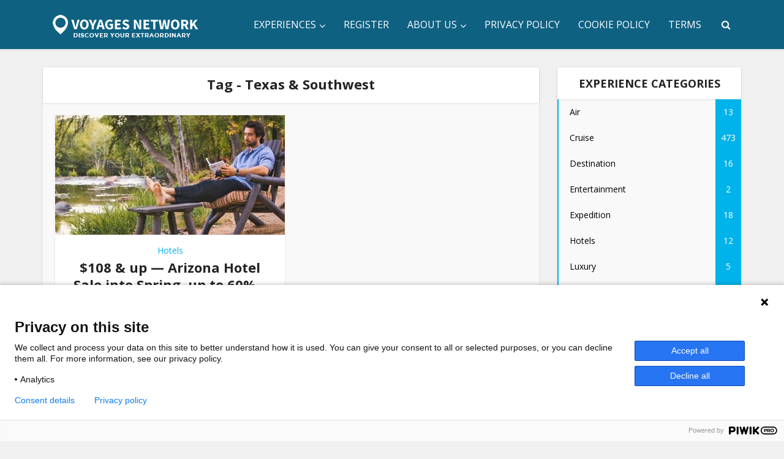

--- FILE ---
content_type: text/plain
request_url: https://www.google-analytics.com/j/collect?v=1&_v=j102&a=663690038&t=pageview&_s=1&dl=https%3A%2F%2Fvoyagesnetwork.com%2Ftag%2Ftexas-southwest%2F&ul=en-us%40posix&dt=Texas%20%26%20Southwest%20%E2%80%93%20Voyages%20Network&sr=1280x720&vp=1280x720&_u=IEBAAEABAAAAACAAI~&jid=1924524870&gjid=1840916336&cid=1256739036.1768555013&tid=UA-60592710-1&_gid=1984445315.1768555013&_r=1&_slc=1&z=347100038
body_size: -451
content:
2,cG-NNSXY3N32P